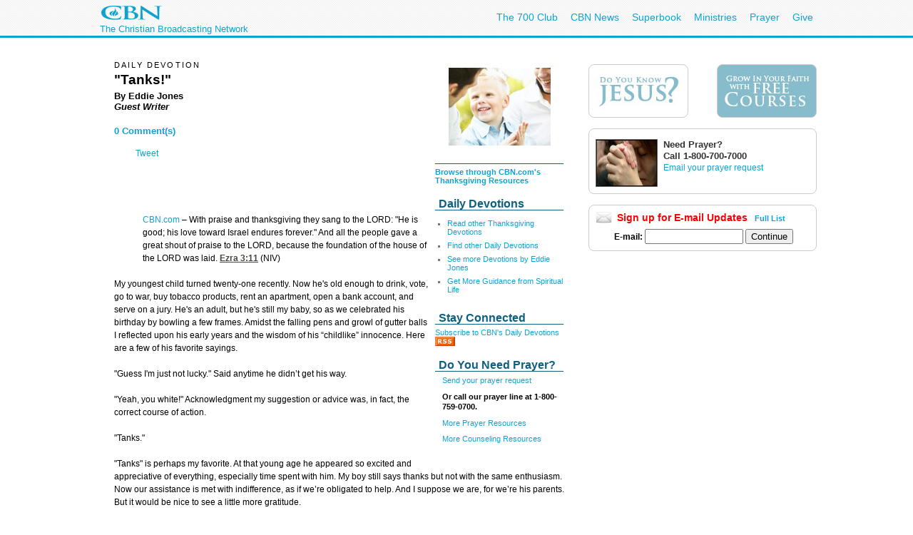

--- FILE ---
content_type: text/html; charset=utf-8
request_url: https://secure.cbn.com/spirituallife/Devotions/joneseddie-tanks.aspx
body_size: 32606
content:
<!DOCTYPE html PUBLIC "-//W3C//DTD XHTML 1.0 Transitional//EN" "http://www.w3.org/TR/xhtml1/DTD/xhtml1-transitional.dtd">

<html><!-- InstanceBegin template="/Templates/articlePage.dwt.aspx" codeOutsideHTMLIsLocked="true" -->
<head>
<!-- InstanceParam name="sideMenu" type="boolean" value="true" --><!-- InstanceParam name="adBarMain" type="boolean" value="true" --><!-- InstanceParam name="adBarSecondary" type="boolean" value="true" --><!-- InstanceBeginEditable name="doctitle" -->
<title id="TitleID">&quot;Tanks!&quot; &lt; Thanksgiving Devotion | CBN.com</title>
<!-- InstanceEndEditable -->
<!-- InstanceBeginEditable name="keywords" -->
<meta name="keywords" content="">
<!-- InstanceEndEditable --><!-- InstanceBeginEditable name="description" -->
<meta name="description" content="&quot;Tanks&quot; is perhaps my favorite childhood mispronunciation. At a young age my son appeared so excited and appreciative of everything, especially time spent with him. My boy still says thanks but not with the same enthusiasm.">
<!-- InstanceEndEditable -->
<meta http-equiv="Content-Type" content="text/html; charset=iso-8859-1"/>

<meta name="viewport" content="width=device-width, initial-scale=1, shrink-to-fit=no"/>
<meta property="fb:pages" content="113351505349955" />
<meta id="WTsv" name="WT.sv" content="NV2003"></meta>


<link href="/noindex/template/layout.css" rel="stylesheet" type="text/css" />
<link href="/noindex/template/touts.css" rel="stylesheet" type="text/css" />
<link href="/noindex/template/styles.css" rel="stylesheet" type="text/css" />
<link href="/Global/App_Themes/Social/Dashboard.css" rel="stylesheet" type="text/css" />
<link href="/Global/App_Themes/Default/jquery.pager.css" rel="stylesheet" type="text/css" />
<link href="/Global/App_Themes/Default/comments.css" rel="stylesheet" type="text/css" />
<link href="/noindex/template/partners_network_banner.css" rel="stylesheet" type="text/css" />

<!-- spirituallife ... -1 -->
<script language=javascript>
// default all ad positions
bPosition_Right = false; bPosition_Right1 = false; bPosition_Top = false; bPosition_Top1 = false; bPosition_Left = false; bPosition_Bottom = false; bPosition_Bottom1 = false; bPosition_PreRoll = false; bPosition_PreRollCompanion = false; iAdsToShow = 0; iAdsShown = 0;	
</script>


<script language="javascript" type="text/javascript" src="/Scripts/jquery-1.7.1.min.js"></script>
<script language="javascript" type="text/javascript" src="/Scripts/jquery-ui-1.7.2.custom.min.js"></script>
<script language="javascript" type="text/javascript" src="/scripts/ui/ui.core.js"></script>
<script language="javascript" type="text/javascript" src="/scripts/ui/ui.tabs.js"></script>
<script language="javascript" type="text/javascript" src="/scripts/jquery.slider.js"></script>
<script language="javascript" type="text/javascript" src="/scripts/jquery.jswipe.js"></script>
<script language="javascript" type="text/javascript" src="/Global/Scripts/jQuery/jquery.pager.js"></script>
<script language="javascript" type="text/javascript" src="/noindex/template/jquery.js"></script>
<script language="javascript" type="text/JavaScript" src="/templates/common/javascripts.js"></script>
<script language="javascript" type="text/JavaScript" src="/scripts/swfobject.js"></script>
<script language="javascript" type="text/javascript" src="/scripts/mbox.js"></script>    
<script language="javascript" type="text/javascript" src="/Global/Scripts/Dashboard.js"></script>
<script language="javascript" type="text/javascript" src="/Global/Scripts/comments.js"></script>
<script language="javascript" type="text/javascript" src="/Global/Scripts/login.js"></script>

<script language="javascript" type="text/javascript" src="/scripts/app_smart_banner.js"></script>
<link rel="stylesheet" type="text/css" href="/scripts/biblereferencer/styles.css" />
<script language="javascript" type="text/javascript" src="/scripts/biblereferencer/jquery.biblereferencer.js"></script>
<script>
    $(document).ready(function (e) {
        setTimeout(function () {
            $(".centerTD p, #centerTD p, #contentArea p,.centerTD blockquotes, #centerTD blockquotes, #contentArea blockquotes").biblereferencer();
        }, 500);
        $(document).trigger('CORE:HAS_INITIALIZED');
    });
    $(window).resize(function () {
        $(document).trigger('CORE:HAS_RESIZED');
    });
</script>
</script>

<!-- InstanceBeginEditable name="articleTitle" -->
<meta name="articleTitle" content="&quot;Tanks!&quot; &lt; Thanksgiving Devotion | CBN.com" />
<!-- InstanceEndEditable -->
<!-- InstanceBeginEditable name="articleImage" -->
<meta name="articleImage" content="/images5/boy-with-parents_MD.jpg">
<!-- InstanceEndEditable -->
<!-- InstanceParam name="docHeading" type="boolean" value="true" -->
<!-- InstanceParam name="docAuthor" type="boolean" value="true" -->
<!-- InstanceParam name="docDate" type="boolean" value="false" -->
<!-- InstanceParam name="sidebar" type="boolean" value="true" -->
<!-- InstanceParam name="contentBottom" type="boolean" value="true" -->
<!-- InstanceParam name="sidebarWatchNow" type="boolean" value="false" -->
<!-- Template Parameters Driving Video Link -->
<!-- InstanceParam name="streamTitle" type="text" value="" -->
<!-- InstanceParam name="streamSource" type="text" value="" -->
<!-- InstanceParam name="streamProgram" type="text" value="" -->
<!-- InstanceParam name="streamSegment" type="text" value="" -->

</head>
<body id="BodyID">
<div class="clearfix" id="global">
                <div class="centered">
                    <div style="float:left">
                        <a class="logo-link" href="/"></a>
                        <div style="clear: both; line-height: 5px; color: rgb(12, 163, 212); font-size: 13px;" class="clearfix">The Christian Broadcasting Network</div>
                    </div>
                    <ul class="menu support-menu">
                         <li><a href="/700club">The 700 Club</a></li>
                        <li class="mobilehide"><a href="/cbnnews">CBN News</a></li>
                        <li class="mobilehide"><a href="/superbook/">Superbook</a></li>
                        <li class="mobilehide"><a href="/partners/">Ministries</a></li>
                        <li><a href="/prayer">Prayer</a></li>
                        <li><a href="/giving">Give</a></li>
                    </ul>
                    </ul>
                </div>
</div>
<div id="wrapper">
	<div id="copy">
<form name="Form1" method="post" action="./joneseddie-tanks.aspx" id="Form1">
<div>
<input type="hidden" name="__EVENTTARGET" id="__EVENTTARGET" value="" />
<input type="hidden" name="__EVENTARGUMENT" id="__EVENTARGUMENT" value="" />
<input type="hidden" name="__LASTFOCUS" id="__LASTFOCUS" value="" />
<input type="hidden" name="__VIEWSTATE" id="__VIEWSTATE" value="P7R+blft7Y/k65a04RG7kDnYMz5nym/oFJr4kDpphreN4sbEuY51wofxKKm8eII3RLhcS77tfx/iGdB6OobUfc9rc2agx7dDMrCTKA+3Ezg4xwtAIeIkAXdmFdA12xky4Zy1R26Qa+4MbZMjOaAwaxIglATr0epgCLUJ0rw4ufLjMvS9wjxO0Ow89wmJ3/0ZODqwPg==" />
</div>

<script type="text/javascript">
//<![CDATA[
var theForm = document.forms['Form1'];
if (!theForm) {
    theForm = document.Form1;
}
function __doPostBack(eventTarget, eventArgument) {
    if (!theForm.onsubmit || (theForm.onsubmit() != false)) {
        theForm.__EVENTTARGET.value = eventTarget;
        theForm.__EVENTARGUMENT.value = eventArgument;
        theForm.submit();
    }
}
//]]>
</script>


<script src="/WebResource.axd?d=pynGkmcFUV13He1Qd6_TZEQFHhISw2Qid18LKyMPAJAtbbLsmNgqgmipMGmhvsA5aUo0iQ2&amp;t=638901392248157332" type="text/javascript"></script>

<div>

	<input type="hidden" name="__VIEWSTATEGENERATOR" id="__VIEWSTATEGENERATOR" value="D6CF5BBA" />
</div>
<table width="100%" border="0" cellspacing="20" cellpadding="0">
	<tr>
		<td width="1" class="leftMenu">
			
				<div id="sectionNav">
<h3 class="top">Explore</h3>
<ul>
	<li><a class="prayerandcounseling" href="/spirituallife/PrayerAndCounseling/index.aspx">Prayer Center</a></li>
	<li><a class="" href="/spirituallife/devotions/index.aspx">Devotions</a></li>
	<li><a class="" href="/spirituallife/ChristianCourses/index.aspx">Free Online Courses</a></li>
	<li><a class="" href="/spirituallife/questionsaboutgod/">Faith Answers</a></li>
</ul>
      <h3>Bible</h3>
<ul>
  <li><a href="/spirituallife/bible/apps/">Free Bible Apps</a></li>
  <li><a class="" href="http://bible.cbn.com/" target="_blank">Read &amp; Hear the Bible</a></li>
  <li><a class="" href="http://us-en.superbook.cbn.com/sb_bible" target="_blank">Online Kids Bible</a></li>
</ul>
<h3>Activities</h3>
<ul>
  <li><a href="http://www.cbn.com/mycbn/">myCBN  App - Christian Growth </a></li>
  <li><a class="" href="/spiritualLife/churchandministry/churchfindertool.aspx">Find a Local Church</a></li>
	<li><a class="" href="http://my.cbn.com/pg/groups/2418/prayers-and-discussion/">Pray for Others</a></li>
	<li><a class="" href="/spirituallife/shareyourfaith/index.aspx">Share Your Faith</a></li>
</ul>
<h3>Webcasts</h3>
<ul>
  <li><a class="" href="http://event.cbn.com/700ClubInteractive/Event/">700 Club Interactive</a></li>
  </ul>
<h3>Blogs</h3>
<ul><li><a href="http://blogs.cbn.com/soultransformation/Default.aspx">Soul Transformation</a></li>
	<li><a href="http://blogs.cbn.com/battlingaddictions/">Overcoming Addictions</a></li>
</ul>
<h3>Go Deeper</h3>
<ul>
	<li><a class="christiancourses" href="/spirituallife/BibleStudyAndTheology/index.aspx">Bible Study &amp; Theology</a></li>
	<li><a class="churchandministry" href="/spirituallife/ChurchAndMinistry/index.aspx">Church &amp; Ministry</a></li>
	<li><a class="" href="/spirituallife/CBNTeachingSheets/index.aspx">CBN Teaching Sheets</a></li>
	<li><a class="" href="/special/apologetics/">Apologetics</a></li>
	<li><a href="/special/archaeology/">Biblical Archaeology</a></li>
	<li><a href="/spirituallife/BibleStudyAndTheology/DrWilliams/QAindex.aspx">Theology Q&amp;A</a></li>
  </ul>
</div>
<br />

<div id="advertising_banner_sky" style="text-align:center; width: 160px; margin-top:10px; margin-bottom:0px; padding-bottom: 0px; ">
<center>
<div style="padding: 0px; margin: 0px; width:160px">
	<!------ OAS AD 'Left' begin ------>
	<script language=JavaScript>
	<!--
	if (typeof(bPosition_Left) == "undefined") {
		bPosition_Left = false;
	}
	if (bPosition_Left) {
		iAdsShown++;
		OAS_AD('Left');
		sFeedbackText = '<div class="advertising_feedback_text"><a href="/contact/feedback-ads.aspx">Ad Feedback</a></div>';
		document.write(sFeedbackText);
	}
	//-->
	</script>
	<!------ OAS AD 'Left' end ------>
</div>
</center>
</div>

			
			<!-- InstanceBeginEditable name="leftnavContent" --><img src="/templates/images/spacer.gif" width="75" height="1"><br>
			<!-- InstanceEndEditable -->
		</td>
		<td>
		
        <table width="200" border="0" align="right" cellpadding="10" cellspacing="0">
        	<tr>
        		<td>
        			<div align="center"><!-- InstanceBeginEditable name="sidebarImage" --><img 
								src="/images5/boy-with-parents_MD.jpg" alt="daily Devotion boy with parents" 
								width=143 height=109 border=0><!-- InstanceEndEditable --></div></td>
       		</tr>
        	
        	<tr>
        		<td>
        			<!-- InstanceBeginRepeat name="sidebarItems" --><!-- InstanceBeginRepeatEntry -->
        			<table width="100%"  border="0" cellpadding="0" cellspacing="0">
                    	<tr>
                    		<td class="sectionHeader"><!-- InstanceBeginEditable name="sidebarHeading" --><!-- InstanceEndEditable --></td>
                   		</tr>
                    	<tr>
                    		<td class="sectionBlock"><!-- InstanceBeginEditable name="sidebarContent" --><strong><a href="/special/thanksgiving/">Browse through CBN.com's Thanksgiving Resources </a></strong><!-- InstanceEndEditable --></td>
                   		</tr>
                    	<tr>
                    		<td>&nbsp;</td>
                   		</tr>
               	    </table>
        			<!-- InstanceEndRepeatEntry --><!-- InstanceBeginRepeatEntry -->
        			<table width="100%"  border="0" cellpadding="0" cellspacing="0">
                    	<tr>
                    		<td class="sectionHeader"><!-- InstanceBeginEditable name="sidebarHeading" -->Daily Devotions <!-- InstanceEndEditable --></td>
                   		</tr>
                    	<tr>
                    		<td class="sectionBlock"><!-- InstanceBeginEditable name="sidebarContent" -->
                    		  <ul>
                    		    <li><a href="/spirituallife/Devotions/topic_thanksgiving_holiday.aspx">Read other Thanksgiving Devotions</a></li>
                    		    <li><a href="/spirituallife/Devotions/">Find other Daily Devotions </a></li>
                    		    <li><a href="/spirituallife/Devotions/archive.aspx#eddiejones">See more Devotions by Eddie Jones </a></li>
                    		    <li><a href="/spirituallife/">Get More Guidance from Spiritual Life</a></li>
                  		    </ul>
                    		<!-- InstanceEndEditable --></td>
                   		</tr>
                    	<tr>
                    		<td>&nbsp;</td>
                   		</tr>
               	    </table>
        			<!-- InstanceEndRepeatEntry --><!-- InstanceBeginRepeatEntry -->
        			<table width="100%"  border="0" cellpadding="0" cellspacing="0">
                    	<tr>
                    		<td class="sectionHeader"><!-- InstanceBeginEditable name="sidebarHeading" -->Stay Connected<!-- InstanceEndEditable --></td>
                   		</tr>
                    	<tr>
                    		<td class="sectionBlock"><!-- InstanceBeginEditable name="sidebarContent" --><a href="http://feeds.cbn.com/RSS_CBN_Articles_Daily_Devotions.aspx">Subscribe to CBN's Daily Devotions </a><a href="http://feeds.cbn.com/RSS_CBN_Articles_Daily_Devotions.aspx"><img src="/images3/RSS_logo.jpg" alt="RSS" width="28" height="13" border="0" /></a><!-- InstanceEndEditable --></td>
                   		</tr>
                    	<tr>
                    		<td>&nbsp;</td>
                   		</tr>
               	    </table>
        			<!-- InstanceEndRepeatEntry --><!-- InstanceBeginRepeatEntry -->
        			<table width="100%"  border="0" cellpadding="0" cellspacing="0">
                    	<tr>
                    		<td class="sectionHeader"><!-- InstanceBeginEditable name="sidebarHeading" -->Do You Need Prayer? <!-- InstanceEndEditable --></td>
                   		</tr>
                    	<tr>
                    		<td class="sectionBlock"><!-- InstanceBeginEditable name="sidebarContent" -->
                    		  <p><a href="/spirituallife/PrayerAndCounseling/index.aspx">Send your prayer request</a></p>
                    		  <p><strong>Or call our prayer line at 1-800-759-0700.</strong> </p>
                    		  <p><a href="/spirituallife/prayerandcounseling/intercession/">More Prayer Resources </a></p>
                    		  <p><a href="/spirituallife/PrayerAndCounseling/index.aspx">More Counseling Resources</a></p>
                    		<!-- InstanceEndEditable --></td>
                   		</tr>
                    	<tr>
                    		<td>&nbsp;</td>
                   		</tr>
               	    </table>
        			<!-- InstanceEndRepeatEntry --><!-- InstanceEndRepeat --></td>
       		</tr>
       	  </table>
		
		
		<h6><!-- #BeginEditable "heading" -->Daily Devotion <!-- #EndEditable --></h6>
		
		<h1><!-- #BeginEditable "title" -->&quot;Tanks!&quot;<!-- #EndEditable --></h1>
		
		<h5><!-- #BeginEditable "author" -->By Eddie Jones <br>
                	<i>Guest Writer<br>
                	</i><p></p><a id="toComments" href="javascript:void(0);"></a><!-- #EndEditable --></h5>
		
		<br>
		<!-- #BeginEditable "body" --> 
		  <blockquote>
		    <p><span class=source><a href="http://www.cbn.com">CBN.com</a> 
		      &#150; </span>With praise and thanksgiving they sang to the LORD: &quot;He is good; his love toward Israel endures forever.&quot; And all the people gave a great shout of praise to the LORD, because the foundation of the house of the LORD was laid. <a href="http://biblestudy.cbn.com/ContentView.aspx?book=15&amp;sc=3&amp;sv=11&amp;ev=11&amp;phrase=Ezra%203:11">Ezra 3:11</a> (NIV)</p>
		    </blockquote>
		  <p>My youngest child turned twenty-one recently. Now he's old enough to drink, vote, go to war, buy tobacco products, rent an apartment, open a bank account, and serve on a jury. He's an adult, but he's still my baby, so as we celebrated his birthday by bowling a few frames. Amidst the falling pens and growl of gutter balls I reflected upon his early years and the wisdom of his &ldquo;childlike&rdquo; innocence. Here are a few of his favorite sayings. </p>
		  <p>&quot;Guess I'm just not lucky.&quot; Said anytime he didn&rsquo;t get his way. </p>
		  <p>&quot;Yeah, you white!&quot; Acknowledgment my suggestion or advice was, in fact, the correct course of action. </p>
		  <p>&quot;Tanks.&quot; </p>
		  <p>&quot;Tanks&quot; is perhaps my favorite. At that young age he appeared so excited and appreciative of everything, especially time spent with him. My boy still says thanks but not with the same enthusiasm. Now our assistance is met with indifference, as if we&rsquo;re obligated to help. And I suppose we are, for we&rsquo;re his parents. But it would be nice to see a little more gratitude.</p>
		  <p>Giving &quot;Tanks!&quot; doesn't rate high in the socially-networked world where everyone is texting&hellip; oftentimes to the person sitting next to them. Too many of us are so &ldquo;connected&rdquo; we&rsquo;ve become disengaged from the world around us. </p>
		  <p>Perhaps that's why I treasure a simple &quot;thank you&quot; card. As an acquisition&rsquo;s editor, I receive dozens of cards after a writer&rsquo;s conference, most from grateful writers expressing their appreciation for my willingness to help them with their book projects.  For me, each card represents the currency of life: time. For time is what is required to make a difference in someone&rsquo;s life. Time to listen. Time to hug. Time to look into the eyes of another and see the pain of their soul. Time and touch&hellip; something that cannot be transported electronically but only delivered in person.</p>
		  <p>In the book of Ezra the author recalls how the people shouted with joy when workers laid the foundation of the Lord's house. Their joy wasn&rsquo;t for the conclusion of the project, but its beginning. In the same way, we wept with joy at the birth of my son and the start of his journey toward God&rsquo;s loving arms. </p>
		  <p>As I&rsquo;ve grown older I find I seldom enthusiastically say thanks to God for all He&rsquo;s done for me. The best I can muster is a hasty &quot;thank you&quot; scrawled in my prayer journal. But I wish I were more vocal, more animated, more &quot;tankful&quot; for His blessings. I should be, you know. We all should. He made His Son the cornerstone of our salvation, laying a foundation that will never crumble. As a father of two strong boys, I can't imagine the pain of His sacrifice. I&rsquo;m grateful He&rsquo;s God and I&rsquo;m not. I&rsquo;m thankful He&rsquo;s allowed me these years of joy and pain with my son. And I&rsquo;m humbled He would take time to meet with me each day to hear my hopes and fears and love me, selfish sinner that I am. </p>
		  <p>So today let me say: &quot;Tanks, Lord. My boy is special. But Yours is pretty awesome, too.&rdquo;</p>
		  <blockquote>
		    <p>For no one can lay any foundation other than the one already laid, which is Jesus Christ. <a href="http://biblestudy.cbn.com/ContentView.aspx?book=46&amp;sc=3&amp;sv=11&amp;ev=11&amp;phrase=1%20Corinthians%203:11">1 Corinthians 3:11</a> (NIV)		  </p>
	      </blockquote>
		  <p>Eddie Jones &copy; 2011, printed with permission</p>
		  <strong>Can God change your life?</strong>
<p>God has made it possible for you to know Him and <a href="/stepstopeace/index.aspx?intcmp=EVAN0066">experience an amazing change</a> in your own life. 
Discover how you can <a href="/stepstopeace/index.aspx?intcmp=EVAN0067">find peace with God</a>.
You can also send us your <a href="/spirituallife/prayerandcounseling/">prayer requests</a> 
</p>
<br />
		<h4>Related Links: </h4>
		<ul>
          <li><strong><a href="/special/thanksgiving/">Browse through CBN.com's Thanksgiving Resources </a></strong></li>
          <li><a href="/spirituallife/Devotions/topic_thanksgiving_holiday.aspx">Read other Thanksgiving Devotions</a></li>
		  <li><a href="/spirituallife/Devotions/">Find other Daily Devotions </a></li>
		  <li><a href="/spirituallife/Devotions/archive.aspx#eddiejones">See more Devotions by Eddie Jones </a></li>
		  <li><a href="/spirituallife/">Get More Guidance from Spiritual Life</a></li>
		  </ul>
		<hr />
		<p>Eddie's  young adult novel, <em><a href="/redir/redirect.aspx?p=http://amzn.to/UECBOR" target="_blank">The Curse of Captain LaFoote</a></em>, won the 2012 Moonbeam Award in the Pre-Teen Fiction/Fantasy category and 2011 Selah Award in Young Adult fiction. <a href="/redir/redirect.aspx?p=http://www.amazon.com/gp/product/0310723442" target="_blank"><em>Dead Man's Hand</em>,</a> Eddie's first middle grade novel in the Caden Chronicles mystery series, is now available from Zonderkidz. Eddie sails, surfs and writes in North Carolina.</p>
		
<script type="text/javascript" language="javascript"> 
	function isUserAuthenticated()
	{
		var isUserAuthenticated = false;
		_isUserAuthenticated = isUserAuthenticated;
		_userName = '';
		_displayName = '';
		_seed = '';
		return isUserAuthenticated;
	}

	function getPageURI()
	{
	    if (typeof commentsPageURI != 'undefined')
	    {
		    return commentsPageURI;
		}
		else
		{
		    return 'http://secure.cbn.com/spirituallife/Devotions/joneseddie-tanks.aspx'
		}
	}

	function getPageTitle()
	{
	    if (typeof commentsPageTitle != 'undefined')
	    {
	        return commentsPageTitle;
		}
		else
		{
		    return escape(document.title);
		}
		
	}
</script>

<h2 id="commentTitle"></h2>

<div id="info" class="info" style="display: none"></div>
<div id="success" class="success" style="display: none"></div>

<div id="commentList"></div>

<div id="pagerBottom" class="pager" style="padding-bottom: 25px;"></div>

<p>
	<span id="loginLink">
		<a href="javascript:cbnLoginOpen(250, 340);">Log in or create an account</a> to post a comment.
	</span>&nbsp;
</p>

<div id="failure" class="error" style="display: none"></div>

<div id="commentForm">
	<textarea id="comment"
		name="comment"
		onblur="if (this.value == ''){this.value = 'Your Message...';}"
		onfocus=" onCommentFocus(); if (this.value == 'Your Message...') {this.value='';}"
		tabindex="1">Your Message...</textarea>

	<button id="btnSubmit" style="float: right;" type="button" onclick="myCbnCommentsInsert(); return false;">Add Comment</button>
</div>

<div class="clear"></div>

<div id="loginDialog" style="overflow: hidden;"></div>

		  <!-- #EndEditable -->
		  
<style type="text/css">
<!--
-->
</style>


<div class="clear">
	<ul class="articleTools">
		<li><a class="iconButtonSmall translate" href="javascript:toggleBox('babelfish',1);"><span>Translate</span></a>
			<div align="center" id="babelfish" style="visibility:hidden; position:absolute; padding: 15px 15px 15px 15px; background-color:#edf1fa; ">
				<script language="JavaScript1.2" src="http://www.altavista.com/static/scripts/translate_engl.js"></script><br />
				<span class="caption"><a href="javascript:toggleBox('babelfish',0);">Close</a></span>
			</div>
		</li>
		<li>
			<a class="iconButtonSmall print" href="/spirituallife/Devotions/joneseddie-tanks.aspx?option=print"><span>Print Page</span></a>
		</li>
		<li><a class="iconButtonSmall email" href="javascript:sendtofriendPop('/spirituallife/Devotions/joneseddie-tanks.aspx')"><span>Email to a Friend</span></a></li>
		<li><!-- ADDTHIS BUTTON BEGIN -->
<a class="iconButtonSmall share" href="http://www.addthis.com/bookmark.php" onmouseover="return addthis_open(this, '', addthis_url, '[TITLE]')" onmouseout="addthis_close()" onclick="return addthis_sendto()"><span>Share With A Friend</span></a>
<script type="text/javascript" src="http://s7.addthis.com/js/152/addthis_widget.js"></script>
<script type="text/javascript">
	addthis_pub = 'cbndigitalmedia';
	addthis_logo = 'http://www.cbn.com/templates/images/cbn_com_logo.jpg';
	addthis_logo_background = 'fdf0c4';
	addthis_logo_color = '623300';
	addthis_brand = 'CBN.com';
	addthis_options = 'favorites, facebook, twitter, more';
	addthis_test0309 = false;
	// has a url been specified?
	if ((typeof(addthis_url) == "undefined") || (addthis_url == "")) {
		// current pagename without any parameters	
		addthis_url = window.location.href.substr(0, (window.location.href.indexOf("?")<0)?window.location.href.length:window.location.href.indexOf("?"));
	}
</script>
<!-- ADDTHIS BUTTON END --></li>
	</ul>
</div>

<div id="fb-root"></div>
<script src="http://connect.facebook.net/en_US/all.js"></script>
<script>
  FB.init({
    appId  : 'YOUR APP ID',
    status : true, // check login status
    cookie : true, // enable cookies to allow the server to access the session
    xfbml  : true, // parse XFBML
    channelURL : 'http://WWW.MYDOMAIN.COM/channel.html', // channel.html file
    oauth  : true // enable OAuth 2.0
  });
</script>
<script type="text/javascript" src="http://platform.twitter.com/widgets.js"></script>
<script type="text/javascript" src="https://apis.google.com/js/plusone.js"></script>
<div id="fb-root"></div>
<script>(function(d){
  var js, id = 'facebook-jssdk'; if (d.getElementById(id)) {return;}
  js = d.createElement('script'); js.id = id; js.async = true;
  js.src = "//connect.facebook.net/en_US/all.js#appId=119038841522128&xfbml=1";
  d.getElementsByTagName('head')[0].appendChild(js);
}(document));
</script>
<script>
var shareBlock = '';
	shareBlock += '<div id="shareBlock" style="height:75px;">';
	shareBlock += '<table cellspacing="10" cellpadding="0" border="0" style="margin-bottom:20px;"><tr>';
	shareBlock += '<td style="vertical-align:top"><fb:like send="false" layout="box_count" show_faces="false"></fb:like></td>';
	shareBlock += '<td style="vertical-align:top; width:55px;"><g:plusone size="tall"></g:plusone></td>';
	shareBlock += '<td style="vertical-align:top; width:65px;"><a href="http://twitter.com/share" class="twitter-share-button" data-count="vertical">Tweet</a></td>';
	//shareBlock += '<td style="vertical-align:bottom"><a href="javascript:sendtofriendPop(\''+document.location+'\')"><img src="/media/player/img/btn_email.gif" alt="Email" border="0" height="20" width="59"></a></td>';
	shareBlock += '</tr></table>';
	shareBlock += '</div>';
$(document).ready(function(){
	$("td.centerTD>h5:first").after(shareBlock);
	$("#centerTD>h5:first").after(shareBlock);
	$("#contentArea>h5:first").after(shareBlock);
	//$("img#articleImage, div#movieImage, td.centerTD table:first img:first").after('<div style="width:150px; margin:0px auto 1em;"><fb:like layout="button_count" show_faces="false" width="150" action="recommend" style="margin-top:1em;"></fb:like></div>');
});
</script>
<br clear="all">
<hr size=1>
<div align="center" clear="all"><span class="alert"><strong>CBN IS HERE FOR YOU!</strong></span><br />
	<b>Are you seeking answers in life? Are you hurting? <br />
	Are you facing a difficult situation?</b> 
</div>
<ul>
	<li><a href="/spirituallife/BibleStudyAndTheology/Discipleship/Steps_to_Peace_With_God.aspx?intcmp=EVAN0003">Find your way to peace with God</a></li>
	<li><a href="/SpiritualLife/prayerandcounseling/">Send us your prayer request online</a></li>

	<li><a href="/spirituallife/PrayerAndCounseling/PCC/index.aspx">Call The 700 Club Prayer Center</a> at <strong>1&nbsp;(800)&nbsp;700-7000</strong>, 24 hours a day. </li>
</ul>
<p align="center"> A caring friend will be there to pray with you in your time of need.</p>

			

		
		</td>
		<td width="1">
			
				
<!------ OAS AD 'Right' begin ------>
<div id="advertising_banner_mr">
	<SCRIPT LANGUAGE=JavaScript>
	<!--
	if (typeof(bPosition_Right) == "undefined") {
		bPosition_Right = false;
	}
	if (bPosition_Right) {
		iAdsShown++;
		OAS_AD('Right');
		sFeedbackText = '<style>#advertising_banner_mr {width:300px}</style><div class="advertising_feedback_text"><a href="/contact/feedback-ads.aspx">Ad Feedback</a></div>';
		document.write(sFeedbackText);

	}
	//-->
	</SCRIPT>
	<!------ OAS AD 'Right' end ------>
</div>


<div id="sidebarCallToAction">
	<div class="container whiteBlock left" style="width:120px; height:55px; margin-top:5px;"> <a href="/spirituallife/BibleStudyAndTheology/Discipleship/Steps_to_Peace_With_God.aspx?intcmp=EVAN0001&amp;WT.svl=right_nav"><img src="/redesign-prototype/images/sidebar-DoYouKnowJesus.jpg" alt="Do You Know Jesus" width="120" height="55" border="0" /></a></div>
	<div class="container whiteBlock right" style="width:120px; height:55px; margin-top:5px; background-color:#87bccc;"><a href="http://www.cbn.com/spirituallife/ChristianCourses/index.aspx?intcmp=DISC0001&amp;WT.svl=right_nav"><img src="/redesign-prototype/images/sidebar-GrowInYourFaithCourses.jpg" alt="Grow In Your Faith" width="120" height="55" border="0" /></a></div>
    <div class="mboxDefault">
	<div id="sidebarPrayer" class="container whiteBlock clear" style="margin-top:10px; width:300px;">
		<div class="tout sm noMargin" style="padding-top: 0px; margin: 5px 0px 10px 0px; line-height: 1.4em"> 
			<img src="/images/prayingAgainstSARS1_MW.jpg" />
			<h2 class="title">Need Prayer?</h2>
			<span style="font-size:1.1em; font-weight:bold;">Call 1-800-700-7000 </span><br>
			<a href="/spirituallife/PrayerAndCounseling/index.aspx" >Email your prayer request</a> <br>
		</div>
	</div>
    </div>
    <script language='javascript'>mboxCreate('AdBarMain-Prayer');</script>
	
</div>
<div id="sidebarEmail" class="whiteBlock">
	
            <div class="centered" >
				<h2 style="line-height:16px; text-align:left; margin:0px; padding:0px; margin-bottom:.5em; color: red;"><img src="/redesign-prototype/images/email_icon_lg.jpg" width="23" height="16" alt="Email icon" border="0" style="float:left; margin-right:.5em;" />Sign up for E-mail Updates <span style="font-size:11px; margin-left:.5em;"><a href="/community/af/emailpreferences.aspx?intcmp=RNEU0003">Full List</a></span></h2>
                &nbsp;<b>E-mail:</b>&nbsp;<input name="EmailPreferencesControl$EmailTextbox" type="text" onchange="javascript:setTimeout(&#39;__doPostBack(\&#39;EmailPreferencesControl$EmailTextbox\&#39;,\&#39;\&#39;)&#39;, 0)" onkeypress="if (WebForm_TextBoxKeyHandler(event) == false) return false;" id="EmailPreferencesControl_EmailTextbox" class="text" style="width:130px;" />
                <input type="submit" name="EmailPreferencesControl$ProceedBtn" value="Continue" id="EmailPreferencesControl_ProceedBtn" class="smallBlueButton" />
                <br />
                
			</div>
        
			

</div>


			 
		</td>
	</tr>
</table>
</form>
   	</div>
</div>
<div id="footer">
	<div id="copyright" class="clear centered">© <script>var theDate=new Date();document.write(theDate.getFullYear());</script> The Christian Broadcasting Network, Inc., A nonprofit 501 (c)(3) Charitable Organization. &nbsp;<a href="/privacy-notice">CBN.com Privacy Policy</a> &nbsp;| &nbsp; <a href="/cbn-donor-privacy-policy">Donor Privacy Notice</a> &nbsp;|&nbsp; <a href="/terms-of-use">Terms of Use </a> &nbsp;|&nbsp; <a href="/contact">Contact</a></div>
</div>

<!-- SiteCatalyst code version: H.20.2. -->
<script language="JavaScript" type="text/javascript" src="/Scripts/s_code_community.aspx"></script>
<script language="JavaScript" type="text/javascript" src="/Scripts/s_code.js"></script>
<script language="JavaScript" type="text/javascript"><!--
	/************* DO NOT ALTER ANYTHING BELOW THIS LINE ! **************/
	var s_code = s.t(); if (s_code) document.write(s_code)//-->
</script>
<!--/DO NOT REMOVE/-->
<!-- End SiteCatalyst code version: H.20.2. -->




</body>
<!-- InstanceEnd --></html>


--- FILE ---
content_type: text/html; charset=utf-8
request_url: https://secure.cbn.com/Global/Templates/Pages/Login.aspx?ReturnUrl=https%3A//secure.cbn.com/spirituallife/Devotions/joneseddie-tanks.aspx%3Fom%3Dcomment-lighbox
body_size: 7686
content:


<!DOCTYPE html PUBLIC "-//W3C//DTD XHTML 1.0 Transitional//EN" "http://www.w3.org/TR/xhtml1/DTD/xhtml1-transitional.dtd">

<html xmlns="http://www.w3.org/1999/xhtml" >
	<head id="Head1"><title>
	CBN.com Login
</title>
		
		<script language="javascript" type="text/javascript" src="/Global/Scripts/jQuery/jquery-1.3.2.min.js"></script>

		<script type="text/javascript" language="javascript">
			function userAuthenticated(userId, displayName, seed) {
				window.parent.userAuthenticated(userId, displayName, seed);
			}
		</script>
		<link type="text/css" href="/Global/App_Themes/Default/login.css" rel="stylesheet" /></head>

	<body>
		<form name="form1" method="post" action="./Login.aspx?ReturnUrl=https%3a%2f%2fsecure.cbn.com%2fspirituallife%2fDevotions%2fjoneseddie-tanks.aspx%3fom%3dcomment-lighbox" onsubmit="javascript:return WebForm_OnSubmit();" id="form1">
<div>
<input type="hidden" name="__EVENTTARGET" id="__EVENTTARGET" value="" />
<input type="hidden" name="__EVENTARGUMENT" id="__EVENTARGUMENT" value="" />
<input type="hidden" name="__VIEWSTATE" id="__VIEWSTATE" value="y5isjJlkl3h/4U0ThF7WfCmuK2JLqArdnOItWkaHqHP9eZz369z106hUl51a3tu3FlFTBYA7fxihZ8inqHQuqmK86ASAapxsB/INDasP4wHfAcHcwsvYtHOBrYjvUnI7RB8C/w5e6eRDTqR1aCH1Vmq+5jJMamvJlax4GwfxC0PVD0Wp02s2fMyKY64pFd+i4rYUxOlFXqNC9XR7aaHj2TLpKzvGh0/AWcXjKuMfK+bPzzQY" />
</div>

<script type="text/javascript">
//<![CDATA[
var theForm = document.forms['form1'];
if (!theForm) {
    theForm = document.form1;
}
function __doPostBack(eventTarget, eventArgument) {
    if (!theForm.onsubmit || (theForm.onsubmit() != false)) {
        theForm.__EVENTTARGET.value = eventTarget;
        theForm.__EVENTARGUMENT.value = eventArgument;
        theForm.submit();
    }
}
//]]>
</script>


<script src="/WebResource.axd?d=pynGkmcFUV13He1Qd6_TZEQFHhISw2Qid18LKyMPAJAtbbLsmNgqgmipMGmhvsA5aUo0iQ2&amp;t=638901392248157332" type="text/javascript"></script>


<script src="/WebResource.axd?d=x2nkrMJGXkMELz33nwnakEFL8d70bKTO63WIjA0RgVCGUxxvXaSYpUblFNP0CA8notJxRtG2m0HF4NODRWFiEtpB61I1&amp;t=638901392248157332" type="text/javascript"></script>
<script type="text/javascript">
//<![CDATA[
function WebForm_OnSubmit() {
if (typeof(ValidatorOnSubmit) == "function" && ValidatorOnSubmit() == false) return false;
return true;
}
//]]>
</script>

<div>

	<input type="hidden" name="__VIEWSTATEGENERATOR" id="__VIEWSTATEGENERATOR" value="3493F242" />
</div>
			

<link href="/Global/App_Themes/Default/login.css" rel="stylesheet" type="text/css" />

<script type="text/javascript">
	$(document).ready(function() {
		$(":text:first").focus();

		$("form input").keypress(function(e) {
			if ((e.which && e.which == 13) || (e.keyCode && e.keyCode == 13)) {
				$('button[type=submit] .default').click();
				return true;
			}
		});
	});

	function setActiveView(activeViewName) {
		var title;
		var height;
		var width;
		switch (activeViewName) {
			case "Login":
				title = "Login";
				height = 250;
				width = 340;
				break;
			case "Register":
				title = "Sign Up";
				height = 375;
				width = 340;
				break;
			case "Password":
				title = "Forgot Password";
				height = 200;
				width = 340;
				break;
		}

		window.parent.$("#loginDialog").dialog("option", "title", title);

		window.parent.$("#loginDialog").dialog("option", "height", height);
		window.parent.$("#loginDialog").dialog("option", "width", width);

		window.parent.$(".ui-dialog-content").height(height + "px");
		window.parent.$(".ui-dialog-content").width(width + "px");

		window.parent.cbnLoginResize();
	}
</script> 

<div id="loginForm">
	
			<p style="text-align:left;">
				You must first login to join the chat. Just use your CBN.com or My.CBN.com information. 
				Don’t have a username? 
				<a id="login_lnkRegisterTop" href="javascript:__doPostBack(&#39;login$lnkRegisterTop&#39;,&#39;&#39;)">Sign Up</a>
				It only takes a second.
			</p>
			<p style="text-align:left; color: red;">
				
				
			</p>
			<label class="fixedLabel">E-mail:</label> 
			<input name="login$LoginEmail" type="text" id="login_LoginEmail" style="width:150px;" />

			<span id="login_rfvLoginEmail" style="color:Red;display:none;">*</span>

			<span id="login_revLoginEmail" style="color:Red;display:none;">*</span>
			<p>
				<label class="fixedLabel">Password:</label> 
				<input name="login$Password" type="password" id="login_Password" style="width:150px;" />

				<span id="login_rfvPassword" style="color:Red;display:none;">*</span>
			</p>
			<p style="padding-left:50px;">
				<input id="login_RememberMeCheckBox" type="checkbox" name="login$RememberMeCheckBox" /><label for="login_RememberMeCheckBox">Remember me next time.</label>
			</p>
			<p style="padding-left:50px;">
				<input type="submit" name="login$btnLogin" value="Log In" onclick="javascript:WebForm_DoPostBackWithOptions(new WebForm_PostBackOptions(&quot;login$btnLogin&quot;, &quot;&quot;, true, &quot;Login&quot;, &quot;&quot;, false, false))" id="login_btnLogin" />
				<a id="login_ForgotPasswordLink" href="javascript:__doPostBack(&#39;login$ForgotPasswordLink&#39;,&#39;&#39;)" style="padding-left:5px;">Forgot Your Password</a>
		
	    
			</p>
			<p style="text-align:center; margin-top:1em;">
				Don't have an account yet? 
				<a id="login_lnkRegister" href="javascript:__doPostBack(&#39;login$lnkRegister&#39;,&#39;&#39;)">Sign Up</a>
			</p>
		
</div>
		
<script type="text/javascript">
//<![CDATA[
var Page_Validators =  new Array(document.getElementById("login_rfvLoginEmail"), document.getElementById("login_revLoginEmail"), document.getElementById("login_rfvPassword"));
//]]>
</script>

<script type="text/javascript">
//<![CDATA[
var login_rfvLoginEmail = document.all ? document.all["login_rfvLoginEmail"] : document.getElementById("login_rfvLoginEmail");
login_rfvLoginEmail.controltovalidate = "login_LoginEmail";
login_rfvLoginEmail.focusOnError = "t";
login_rfvLoginEmail.errormessage = "*";
login_rfvLoginEmail.display = "Dynamic";
login_rfvLoginEmail.validationGroup = "Login";
login_rfvLoginEmail.evaluationfunction = "RequiredFieldValidatorEvaluateIsValid";
login_rfvLoginEmail.initialvalue = "";
var login_revLoginEmail = document.all ? document.all["login_revLoginEmail"] : document.getElementById("login_revLoginEmail");
login_revLoginEmail.controltovalidate = "login_LoginEmail";
login_revLoginEmail.focusOnError = "t";
login_revLoginEmail.errormessage = "*";
login_revLoginEmail.display = "Dynamic";
login_revLoginEmail.validationGroup = "Login";
login_revLoginEmail.evaluationfunction = "RegularExpressionValidatorEvaluateIsValid";
login_revLoginEmail.validationexpression = "\\w+([-+.\']\\w+)*@\\w+([-.]\\w+)*\\.\\w+([-.]\\w+)*";
var login_rfvPassword = document.all ? document.all["login_rfvPassword"] : document.getElementById("login_rfvPassword");
login_rfvPassword.controltovalidate = "login_Password";
login_rfvPassword.focusOnError = "t";
login_rfvPassword.errormessage = "*";
login_rfvPassword.display = "Dynamic";
login_rfvPassword.validationGroup = "Login";
login_rfvPassword.evaluationfunction = "RequiredFieldValidatorEvaluateIsValid";
login_rfvPassword.initialvalue = "";
//]]>
</script>


<script type="text/javascript">
//<![CDATA[

var Page_ValidationActive = false;
if (typeof(ValidatorOnLoad) == "function") {
    ValidatorOnLoad();
}

function ValidatorOnSubmit() {
    if (Page_ValidationActive) {
        return ValidatorCommonOnSubmit();
    }
    else {
        return true;
    }
}
        //]]>
</script>
</form>
	</body>
</html> 

--- FILE ---
content_type: text/html; charset=utf-8
request_url: https://www.google.com/recaptcha/api2/aframe
body_size: 267
content:
<!DOCTYPE HTML><html><head><meta http-equiv="content-type" content="text/html; charset=UTF-8"></head><body><script nonce="k1COn3bIm6xScAgznILqJA">/** Anti-fraud and anti-abuse applications only. See google.com/recaptcha */ try{var clients={'sodar':'https://pagead2.googlesyndication.com/pagead/sodar?'};window.addEventListener("message",function(a){try{if(a.source===window.parent){var b=JSON.parse(a.data);var c=clients[b['id']];if(c){var d=document.createElement('img');d.src=c+b['params']+'&rc='+(localStorage.getItem("rc::a")?sessionStorage.getItem("rc::b"):"");window.document.body.appendChild(d);sessionStorage.setItem("rc::e",parseInt(sessionStorage.getItem("rc::e")||0)+1);localStorage.setItem("rc::h",'1769450382186');}}}catch(b){}});window.parent.postMessage("_grecaptcha_ready", "*");}catch(b){}</script></body></html>